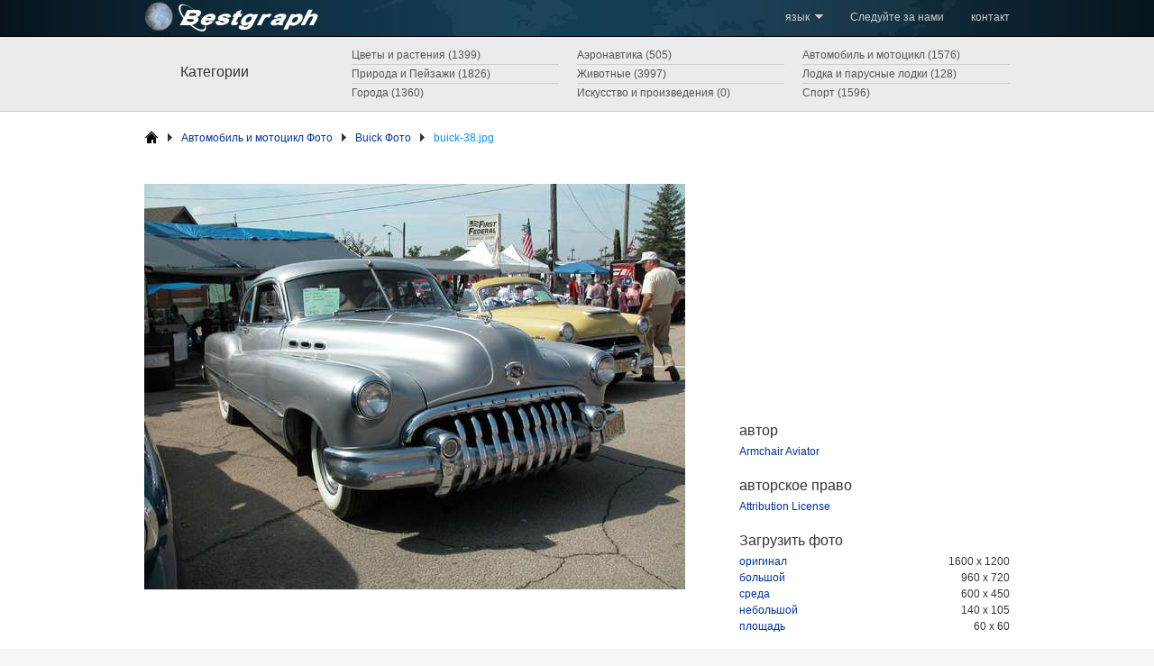

--- FILE ---
content_type: text/html; charset=utf-8
request_url: https://www.google.com/recaptcha/api2/aframe
body_size: 251
content:
<!DOCTYPE HTML><html><head><meta http-equiv="content-type" content="text/html; charset=UTF-8"></head><body><script nonce="QBZEHQrulkWMFEM49-6jbg">/** Anti-fraud and anti-abuse applications only. See google.com/recaptcha */ try{var clients={'sodar':'https://pagead2.googlesyndication.com/pagead/sodar?'};window.addEventListener("message",function(a){try{if(a.source===window.parent){var b=JSON.parse(a.data);var c=clients[b['id']];if(c){var d=document.createElement('img');d.src=c+b['params']+'&rc='+(localStorage.getItem("rc::a")?sessionStorage.getItem("rc::b"):"");window.document.body.appendChild(d);sessionStorage.setItem("rc::e",parseInt(sessionStorage.getItem("rc::e")||0)+1);localStorage.setItem("rc::h",'1766642083198');}}}catch(b){}});window.parent.postMessage("_grecaptcha_ready", "*");}catch(b){}</script></body></html>

--- FILE ---
content_type: text/css
request_url: http://www.bestgraph.com/style2.css?20110901
body_size: 1705
content:
/* RESET */
html,body,div,ul,ol,li,dl,dt,dd,h1,h2,h3,h4,h5,h6,pre,form,p,blockquote,fieldset,input,abbr,article,aside,command,details,figcaption,figure,footer,header,hgroup,mark,meter,nav,output,progress,section,summary,time { margin: 0; padding: 0; }
h1,h2,h3,h4,h5,h6,pre,code,address,caption,cite,code,em,strong,th,figcaption { font-size: 1em; font-weight: normal; font-style: normal; }
fieldset,iframe { border: none; }
caption,th { text-align: left; }
table { border-collapse: collapse; border-spacing: 0; }
article,aside,footer,header,hgroup,nav,section,figure,figcaption { display: block; }
ul, li { list-style-type: none; }

strong { font-weight: bold; }
em { font-style: italic; }
img { border: 0 none; }

/* LAYOUT */
html { background-color: #f5f6f5; }
body { font: 12px/18px "Lucida Grande", "Lucida Sans Unicode", Helvetica, Arial, Verdana, sans-serif; color: #333; }

#header, #content, #menu { position: relative; width: 960px; margin: 0 auto; }
#header-container { height: 40px; background: url(/img/header.jpg) center center no-repeat #000; border-bottom: solid 1px #000; }
#content-container { padding: 20px 0 50px 0; background-color: #fff; }
#content { overflow: hidden; }
#footer { padding: 10px 0 30px 0; border-top: solid 1px #ccc; }
.footer-item { display: inline; padding: 0 20px; }

ul { list-style-type: none; }
ul li ul { position: absolute; display: none; z-index: 2; }
ul li:hover ul { display: block; } 

h2, .bigger { font-size: 16px; }
h3, .big { font-size: 14px; }
h2, h3 { line-height: 18px; }

a { color: #039; }
a:link, a:visited, a:active { text-decoration: none; }
a:hover { color: #088eee; text-decoration: underline; }

.active, a.active { color: #088eee; }

.light, a.light { color: #555; }
a.light:hover { color: #088eee; text-decoration: none; }

.lighter, a.lighter { color: #ccc; }
a.lighter:hover { color: #fff; }

.clear { clear: both; }
.block-left { float: left; }
.block-right { float: right; }
.center { text-align: center; }
.right { text-align: right; }
.middle { vertical-align: middle; }

/* SEARCH */ 
#search { float: left; padding: 12px 0 0 30px; }

/* TOP MENU */
.topmenu-item { float: right; padding: 10px 0 15px 0; margin-left: 30px; }

#lang { padding-left: 50px; }
#lang-arrow { float: right; width: 9px; height: 16px; background: url(/img/icons.png) -21px 0 no-repeat; }
#lang-list { position: absolute; top: 41px; right: 0; width: 480px; padding: 10px 30px; background-color: #fff; border: solid 1px #ccc; border-top: 0 none; }
.lang-item { float: left; width: 120px; }

/* MENU */
#menu-container { padding: 10px 0; background-color: #ebebeb; border-bottom: solid 1px #ccc; }
#menu { overflow: hidden; }
#menu-title { float:left; width: 170px; padding: 20px 0 0 40px; }
#menu-list { width: 750px; margin-left: 210px; }
.menu-item, .menu-last-item { float: right; width: 220px; padding: 1px 10px 1px 0; margin-left: 20px; }
.menu-item { border-bottom: solid 1px #ccc; }

/* BREADCRUMB */
#breadcrumb { margin: 0 30px 10px 0; float: left; overflow: hidden; }
#breadcrumb-home { display: block; width: 16px; height: 16px; background: url(/img/icons.png) 0 0 no-repeat; }
.breadcrumb-arrow { float: left; width: 5px; height: 16px; background: url(/img/icons.png) -16px 0 no-repeat; }
.breadcrumb-item { float: left; padding-right: 10px; }
.breadcrumb-item-div { padding-left: 15px; }
#breadcrumb-facebook { margin-bottom: 10px; }

/* HOME */
#home-column { float: left; width: 220px; margin: 22px 50px 0 0; } 
#home-box { padding: 10px; margin-bottom: 50px; background-color: #f5f6f5; }
#home-title, #home-desc { margin-bottom: 10px; }
#home-google { margin: 0 0 20px 10px; }

#home-photos { margin: 10px 0 0 270px; }
.home-photos-item { float: left; position: relative; width: 215px; height: 140px; margin: 12px 0 0 12px; border: solid 1px #333; }
.home-photos-label { position: absolute; bottom: 0; width: 185px; padding: 5px 15px; background-color: #000; opacity: 0.85; }

/* CATEG */
#categ-dl { float: left; width: 570px; margin: 10px 0 0 40px; }
.categ-dt, .categ-dt-first { margin-bottom: 10px; }
.categ-dt { margin-top: 40px; }
.categ-list { overflow: hidden; }
.categ-item { float: left; width: 190px; }

#categ-column { float: right; width: 350px; }
#categ-top-title { margin-bottom: 15px; }
#categ-top-list { width: 340px; margin-left: 10px; overflow: hidden; }
.categ-top-item { float: left; width: 85px; }
#categ-adsense-medium-rectangle { margin-top: 20px; }

/* PHOTOS */
#photos-adsense-medium-rectangle { float: right; width: 300px; height: 290px; margin: 10px; } 
#photos-list { margin-top: 10px; }
.photos-item { float: right; width: 140px; height: 140px; margin: 10px; }

/* PAGES */
#pages { margin-top: 30px; }
#page-active { margin: 0 10px; }
.pages-item { display: inline; margin: 0 5px; }
.pages-link { padding: 2px 4px; background-color: #ebebeb; border: solid 1px #ccc; }
a.pages-link:hover { background-color: #fff; text-decoration: none; }

/* PHOTO */
#photo { float: left; width: 660px; margin-top: 10px; }
#photo-column { float: right; width: 300px; margin-top: 10px; }
.photo-column-title-first { margin-top: 10px; padding-bottom: 5px; }
.photo-column-title { margin-top: 20px; padding-bottom: 5px; }
.photo-column-dt { clear: right; float: left; }
